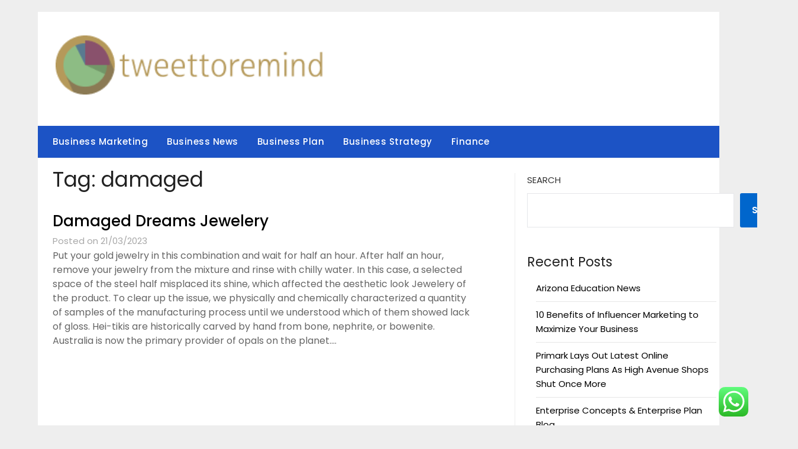

--- FILE ---
content_type: text/html; charset=UTF-8
request_url: http://tweettoremind.org/tag/damaged
body_size: 9556
content:
<!doctype html><html lang="en-US" prefix="og: https://ogp.me/ns#"><head><meta charset="UTF-8"><meta name="viewport" content="width=device-width, initial-scale=1"><link rel="profile" href="http://gmpg.org/xfn/11"><title>damaged - TR</title><meta name="robots" content="follow, noindex"/><meta property="og:locale" content="en_US" /><meta property="og:type" content="article" /><meta property="og:title" content="damaged - TR" /><meta property="og:url" content="https://tweettoremind.org/tag/damaged" /><meta property="og:site_name" content="Tweetoremind" /><meta name="twitter:card" content="summary_large_image" /><meta name="twitter:title" content="damaged - TR" /><meta name="twitter:label1" content="Posts" /><meta name="twitter:data1" content="1" /> <script type="application/ld+json" class="rank-math-schema-pro">{"@context":"https://schema.org","@graph":[{"@type":"Person","@id":"https://tweettoremind.org/#person","name":"Tweetoremind","image":{"@type":"ImageObject","@id":"https://tweettoremind.org/#logo","url":"https://tweettoremind.org/wp-content/uploads/2024/07/cropped-tweettoremind.org-Logo-150x100.png","contentUrl":"https://tweettoremind.org/wp-content/uploads/2024/07/cropped-tweettoremind.org-Logo-150x100.png","caption":"Tweetoremind","inLanguage":"en-US"}},{"@type":"WebSite","@id":"https://tweettoremind.org/#website","url":"https://tweettoremind.org","name":"Tweetoremind","publisher":{"@id":"https://tweettoremind.org/#person"},"inLanguage":"en-US"},{"@type":"BreadcrumbList","@id":"https://tweettoremind.org/tag/damaged#breadcrumb","itemListElement":[{"@type":"ListItem","position":"1","item":{"@id":"https://tweettoremind.org","name":"Home"}},{"@type":"ListItem","position":"2","item":{"@id":"https://tweettoremind.org/tag/damaged","name":"damaged"}}]},{"@type":"CollectionPage","@id":"https://tweettoremind.org/tag/damaged#webpage","url":"https://tweettoremind.org/tag/damaged","name":"damaged - TR","isPartOf":{"@id":"https://tweettoremind.org/#website"},"inLanguage":"en-US","breadcrumb":{"@id":"https://tweettoremind.org/tag/damaged#breadcrumb"}}]}</script> <link rel='dns-prefetch' href='//fonts.googleapis.com' /><link rel="alternate" type="application/rss+xml" title="TR &raquo; Feed" href="https://tweettoremind.org/feed" /><link rel="alternate" type="application/rss+xml" title="TR &raquo; damaged Tag Feed" href="https://tweettoremind.org/tag/damaged/feed" /><link data-optimized="2" rel="stylesheet" href="https://tweettoremind.org/wp-content/litespeed/css/a1909b338e03d5338ba3e16c19608c5a.css?ver=91186" /> <script type="text/javascript" src="http://tweettoremind.org/wp-includes/js/jquery/jquery.min.js?ver=3.7.1" id="jquery-core-js"></script> <link rel="https://api.w.org/" href="https://tweettoremind.org/wp-json/" /><link rel="alternate" title="JSON" type="application/json" href="https://tweettoremind.org/wp-json/wp/v2/tags/2176" /><link rel="EditURI" type="application/rsd+xml" title="RSD" href="https://tweettoremind.org/xmlrpc.php?rsd" /><meta name="generator" content="WordPress 6.9" /><link rel='dns-prefetch' href='https://i0.wp.com/'><link rel='preconnect' href='https://i0.wp.com/' crossorigin><link rel='dns-prefetch' href='https://i1.wp.com/'><link rel='preconnect' href='https://i1.wp.com/' crossorigin><link rel='dns-prefetch' href='https://i2.wp.com/'><link rel='preconnect' href='https://i2.wp.com/' crossorigin><link rel='dns-prefetch' href='https://i3.wp.com/'><link rel='preconnect' href='https://i3.wp.com/' crossorigin><link rel="icon" href="https://tweettoremind.org/wp-content/uploads/2024/07/tweettoremind.org-Icon.png" sizes="32x32" /><link rel="icon" href="https://tweettoremind.org/wp-content/uploads/2024/07/tweettoremind.org-Icon.png" sizes="192x192" /><link rel="apple-touch-icon" href="https://tweettoremind.org/wp-content/uploads/2024/07/tweettoremind.org-Icon.png" /><meta name="msapplication-TileImage" content="https://tweettoremind.org/wp-content/uploads/2024/07/tweettoremind.org-Icon.png" /></head><body class="archive tag tag-damaged tag-2176 wp-custom-logo wp-theme-newspaperly wp-child-theme-minimalist-newspaper hfeed masthead-fixed">
<a class="skip-link screen-reader-text" href="#content">Skip to content</a><div id="page" class="site"><header id="masthead" class="sheader site-header clearfix"><div class="content-wrap"><div class="header-bg"><div class="site-branding branding-logo">
<a href="https://tweettoremind.org/" class="custom-logo-link" rel="home"><img width="455" height="100" src="https://tweettoremind.org/wp-content/uploads/2024/07/cropped-tweettoremind.org-Logo.png" class="custom-logo" alt="TR" decoding="async" srcset="https://tweettoremind.org/wp-content/uploads/2024/07/cropped-tweettoremind.org-Logo.png 455w, https://tweettoremind.org/wp-content/uploads/2024/07/cropped-tweettoremind.org-Logo-300x66.png 300w" sizes="(max-width: 455px) 100vw, 455px" /></a></div></div></div><nav id="primary-site-navigation" class="primary-menu main-navigation clearfix">
<a href="#" id="pull" class="smenu-hide toggle-mobile-menu menu-toggle" aria-controls="secondary-menu" aria-expanded="false">Menu</a><div class="content-wrap text-center"><div class="center-main-menu"><div class="menu-secondary-menu-container"><ul id="primary-menu" class="pmenu"><li id="menu-item-32988" class="menu-item menu-item-type-taxonomy menu-item-object-category menu-item-32988"><a href="https://tweettoremind.org/category/business-marketing">Business Marketing</a></li><li id="menu-item-32989" class="menu-item menu-item-type-taxonomy menu-item-object-category menu-item-32989"><a href="https://tweettoremind.org/category/business-news">Business News</a></li><li id="menu-item-32990" class="menu-item menu-item-type-taxonomy menu-item-object-category menu-item-32990"><a href="https://tweettoremind.org/category/business-plan">Business Plan</a></li><li id="menu-item-32991" class="menu-item menu-item-type-taxonomy menu-item-object-category menu-item-32991"><a href="https://tweettoremind.org/category/business-strategy">Business Strategy</a></li><li id="menu-item-32992" class="menu-item menu-item-type-taxonomy menu-item-object-category menu-item-32992"><a href="https://tweettoremind.org/category/finance">Finance</a></li></ul></div></div></div></nav><div class="content-wrap"><div class="super-menu clearfix"><div class="super-menu-inner">
<a href="#" id="pull" class="toggle-mobile-menu menu-toggle" aria-controls="secondary-menu" aria-expanded="false">Menu</a></div></div></div><div id="mobile-menu-overlay"></div></header><div class="content-wrap"><div class="header-widgets-wrapper"></div></div><div id="content" class="site-content clearfix"><div class="content-wrap"><div class="content-wrap-bg"><div id="primary" class="featured-content content-area"><main id="main" class="site-main"><header class="fbox page-header"><h1 class="page-title">Tag: <span>damaged</span></h1></header><article id="post-33499" class="posts-entry fbox blogposts-list post-33499 post type-post status-publish format-standard hentry category-finance tag-damaged tag-dreams tag-jewelery"><div class="blogposts-list-content"><header class="entry-header"><h2 class="entry-title"><a href="https://tweettoremind.org/damaged-dreams-jewelery.html" rel="bookmark">Damaged Dreams Jewelery</a></h2><div class="entry-meta"><div class="blog-data-wrapper"><div class="post-data-divider"></div><div class="post-data-positioning"><div class="post-data-text">
Posted on 21/03/2023</div></div></div></div></header><div class="entry-content">
Put your gold jewelry in this combination and wait for half an hour. After half an hour, remove your jewelry from the mixture and rinse with chilly water. In this case, a selected space of ​​the steel half misplaced its shine, which affected the aesthetic look Jewelery of the product. To clear up the issue, we physically and chemically characterized a quantity of samples of the manufacturing process until we understood which of them showed lack of gloss.
Hei-tikis are historically carved by hand from bone, nephrite, or bowenite. Australia is now the primary provider of opals on the planet.&hellip;</div></div></article><div class="text-center paging-navs"></div></main></div><aside id="secondary" class="featured-sidebar widget-area"><section id="block-2" class="fbox swidgets-wrap widget widget_block widget_search"><form role="search" method="get" action="https://tweettoremind.org/" class="wp-block-search__button-outside wp-block-search__text-button wp-block-search"    ><label class="wp-block-search__label" for="wp-block-search__input-1" >Search</label><div class="wp-block-search__inside-wrapper" ><input class="wp-block-search__input" id="wp-block-search__input-1" placeholder="" value="" type="search" name="s" required /><button aria-label="Search" class="wp-block-search__button wp-element-button" type="submit" >Search</button></div></form></section><section id="block-3" class="fbox swidgets-wrap widget widget_block"><div class="wp-block-group"><div class="wp-block-group__inner-container is-layout-constrained wp-block-group-is-layout-constrained"><h2 class="wp-block-heading">Recent Posts</h2><ul class="wp-block-latest-posts__list wp-block-latest-posts"><li><a class="wp-block-latest-posts__post-title" href="https://tweettoremind.org/arizona-education-news.html">Arizona Education News</a></li><li><a class="wp-block-latest-posts__post-title" href="https://tweettoremind.org/10-benefits-of-influencer-marketing-to-maximize-your-business.html">10 Benefits of Influencer Marketing to Maximize Your Business</a></li><li><a class="wp-block-latest-posts__post-title" href="https://tweettoremind.org/primark-lays-out-latest-online-purchasing-plans-as-high-avenue-shops-shut-once-more.html">Primark Lays Out Latest Online Purchasing Plans As High Avenue Shops Shut Once More</a></li><li><a class="wp-block-latest-posts__post-title" href="https://tweettoremind.org/enterprise-concepts-enterprise-plan-blog.html">Enterprise Concepts &#038; Enterprise Plan Blog</a></li><li><a class="wp-block-latest-posts__post-title" href="https://tweettoremind.org/auto-associate-s-a.html">Auto Associate S A</a></li></ul></div></div></section><section id="block-4" class="fbox swidgets-wrap widget widget_block"><div class="wp-block-group"><div class="wp-block-group__inner-container is-layout-constrained wp-block-group-is-layout-constrained"><h2 class="wp-block-heading">Tags</h2><p class="wp-block-tag-cloud"><a href="https://tweettoremind.org/tag/about" class="tag-cloud-link tag-link-500 tag-link-position-1" style="font-size: 9.0921985815603pt;" aria-label="about (21 items)">about</a>
<a href="https://tweettoremind.org/tag/automotive" class="tag-cloud-link tag-link-1352 tag-link-position-2" style="font-size: 10.879432624113pt;" aria-label="automotive (32 items)">automotive</a>
<a href="https://tweettoremind.org/tag/based" class="tag-cloud-link tag-link-214 tag-link-position-3" style="font-size: 9.0921985815603pt;" aria-label="based (21 items)">based</a>
<a href="https://tweettoremind.org/tag/begin" class="tag-cloud-link tag-link-351 tag-link-position-4" style="font-size: 11.375886524823pt;" aria-label="begin (36 items)">begin</a>
<a href="https://tweettoremind.org/tag/business" class="tag-cloud-link tag-link-86 tag-link-position-5" style="font-size: 22pt;" aria-label="business (436 items)">business</a>
<a href="https://tweettoremind.org/tag/college" class="tag-cloud-link tag-link-799 tag-link-position-6" style="font-size: 9.9858156028369pt;" aria-label="college (26 items)">college</a>
<a href="https://tweettoremind.org/tag/companies" class="tag-cloud-link tag-link-349 tag-link-position-7" style="font-size: 11.276595744681pt;" aria-label="companies (35 items)">companies</a>
<a href="https://tweettoremind.org/tag/concept" class="tag-cloud-link tag-link-519 tag-link-position-8" style="font-size: 9.0921985815603pt;" aria-label="concept (21 items)">concept</a>
<a href="https://tweettoremind.org/tag/concepts" class="tag-cloud-link tag-link-386 tag-link-position-9" style="font-size: 18.127659574468pt;" aria-label="concepts (175 items)">concepts</a>
<a href="https://tweettoremind.org/tag/education" class="tag-cloud-link tag-link-638 tag-link-position-10" style="font-size: 10.978723404255pt;" aria-label="education (33 items)">education</a>
<a href="https://tweettoremind.org/tag/enterprise" class="tag-cloud-link tag-link-347 tag-link-position-11" style="font-size: 20.113475177305pt;" aria-label="enterprise (284 items)">enterprise</a>
<a href="https://tweettoremind.org/tag/estate" class="tag-cloud-link tag-link-1379 tag-link-position-12" style="font-size: 11.078014184397pt;" aria-label="estate (34 items)">estate</a>
<a href="https://tweettoremind.org/tag/exporters" class="tag-cloud-link tag-link-1176 tag-link-position-13" style="font-size: 9.6879432624113pt;" aria-label="exporters (24 items)">exporters</a>
<a href="https://tweettoremind.org/tag/fashion" class="tag-cloud-link tag-link-685 tag-link-position-14" style="font-size: 11.276595744681pt;" aria-label="fashion (35 items)">fashion</a>
<a href="https://tweettoremind.org/tag/finest" class="tag-cloud-link tag-link-365 tag-link-position-15" style="font-size: 10.978723404255pt;" aria-label="finest (33 items)">finest</a>
<a href="https://tweettoremind.org/tag/funding" class="tag-cloud-link tag-link-1183 tag-link-position-16" style="font-size: 8.8936170212766pt;" aria-label="funding (20 items)">funding</a>
<a href="https://tweettoremind.org/tag/greatest" class="tag-cloud-link tag-link-316 tag-link-position-17" style="font-size: 9.7872340425532pt;" aria-label="greatest (25 items)">greatest</a>
<a href="https://tweettoremind.org/tag/health" class="tag-cloud-link tag-link-636 tag-link-position-18" style="font-size: 15.645390070922pt;" aria-label="health (99 items)">health</a>
<a href="https://tweettoremind.org/tag/house" class="tag-cloud-link tag-link-548 tag-link-position-19" style="font-size: 12.269503546099pt;" aria-label="house (45 items)">house</a>
<a href="https://tweettoremind.org/tag/ideas" class="tag-cloud-link tag-link-175 tag-link-position-20" style="font-size: 20.90780141844pt;" aria-label="ideas (337 items)">ideas</a>
<a href="https://tweettoremind.org/tag/improvement" class="tag-cloud-link tag-link-1197 tag-link-position-21" style="font-size: 12.86524822695pt;" aria-label="improvement (51 items)">improvement</a>
<a href="https://tweettoremind.org/tag/india" class="tag-cloud-link tag-link-374 tag-link-position-22" style="font-size: 9.4893617021277pt;" aria-label="india (23 items)">india</a>
<a href="https://tweettoremind.org/tag/information" class="tag-cloud-link tag-link-308 tag-link-position-23" style="font-size: 11.276595744681pt;" aria-label="information (35 items)">information</a>
<a href="https://tweettoremind.org/tag/institute" class="tag-cloud-link tag-link-800 tag-link-position-24" style="font-size: 9.290780141844pt;" aria-label="institute (22 items)">institute</a>
<a href="https://tweettoremind.org/tag/jewelry" class="tag-cloud-link tag-link-2007 tag-link-position-25" style="font-size: 8.6950354609929pt;" aria-label="jewelry (19 items)">jewelry</a>
<a href="https://tweettoremind.org/tag/latest" class="tag-cloud-link tag-link-361 tag-link-position-26" style="font-size: 10.780141843972pt;" aria-label="latest (31 items)">latest</a>
<a href="https://tweettoremind.org/tag/leisure" class="tag-cloud-link tag-link-1346 tag-link-position-27" style="font-size: 11.375886524823pt;" aria-label="leisure (36 items)">leisure</a>
<a href="https://tweettoremind.org/tag/making" class="tag-cloud-link tag-link-129 tag-link-position-28" style="font-size: 8.2978723404255pt;" aria-label="making (17 items)">making</a>
<a href="https://tweettoremind.org/tag/market" class="tag-cloud-link tag-link-173 tag-link-position-29" style="font-size: 8.6950354609929pt;" aria-label="market (19 items)">market</a>
<a href="https://tweettoremind.org/tag/newest" class="tag-cloud-link tag-link-348 tag-link-position-30" style="font-size: 10.581560283688pt;" aria-label="newest (30 items)">newest</a>
<a href="https://tweettoremind.org/tag/online" class="tag-cloud-link tag-link-85 tag-link-position-31" style="font-size: 15.943262411348pt;" aria-label="online (106 items)">online</a>
<a href="https://tweettoremind.org/tag/personal" class="tag-cloud-link tag-link-145 tag-link-position-32" style="font-size: 8.8936170212766pt;" aria-label="personal (20 items)">personal</a>
<a href="https://tweettoremind.org/tag/prime" class="tag-cloud-link tag-link-563 tag-link-position-33" style="font-size: 8.2978723404255pt;" aria-label="prime (17 items)">prime</a>
<a href="https://tweettoremind.org/tag/profitable" class="tag-cloud-link tag-link-131 tag-link-position-34" style="font-size: 10.581560283688pt;" aria-label="profitable (30 items)">profitable</a>
<a href="https://tweettoremind.org/tag/residence" class="tag-cloud-link tag-link-509 tag-link-position-35" style="font-size: 10.879432624113pt;" aria-label="residence (32 items)">residence</a>
<a href="https://tweettoremind.org/tag/simple" class="tag-cloud-link tag-link-272 tag-link-position-36" style="font-size: 8pt;" aria-label="simple (16 items)">simple</a>
<a href="https://tweettoremind.org/tag/small" class="tag-cloud-link tag-link-178 tag-link-position-37" style="font-size: 18.028368794326pt;" aria-label="small (172 items)">small</a>
<a href="https://tweettoremind.org/tag/start" class="tag-cloud-link tag-link-312 tag-link-position-38" style="font-size: 12.368794326241pt;" aria-label="start (46 items)">start</a>
<a href="https://tweettoremind.org/tag/suppliers" class="tag-cloud-link tag-link-1277 tag-link-position-39" style="font-size: 10.184397163121pt;" aria-label="suppliers (27 items)">suppliers</a>
<a href="https://tweettoremind.org/tag/technology" class="tag-cloud-link tag-link-990 tag-link-position-40" style="font-size: 15.446808510638pt;" aria-label="technology (95 items)">technology</a>
<a href="https://tweettoremind.org/tag/their" class="tag-cloud-link tag-link-200 tag-link-position-41" style="font-size: 8pt;" aria-label="their (16 items)">their</a>
<a href="https://tweettoremind.org/tag/thought" class="tag-cloud-link tag-link-1281 tag-link-position-42" style="font-size: 10.482269503546pt;" aria-label="thought (29 items)">thought</a>
<a href="https://tweettoremind.org/tag/travel" class="tag-cloud-link tag-link-1344 tag-link-position-43" style="font-size: 12.86524822695pt;" aria-label="travel (51 items)">travel</a>
<a href="https://tweettoremind.org/tag/university" class="tag-cloud-link tag-link-991 tag-link-position-44" style="font-size: 8.8936170212766pt;" aria-label="university (20 items)">university</a>
<a href="https://tweettoremind.org/tag/world" class="tag-cloud-link tag-link-302 tag-link-position-45" style="font-size: 9.4893617021277pt;" aria-label="world (23 items)">world</a></p></div></div></section><section id="nav_menu-3" class="fbox swidgets-wrap widget widget_nav_menu"><div class="swidget"><div class="sidebar-title-border"><h3 class="widget-title">About Us</h3></div></div><div class="menu-about-us-container"><ul id="menu-about-us" class="menu"><li id="menu-item-31120" class="menu-item menu-item-type-post_type menu-item-object-page menu-item-31120"><a href="https://tweettoremind.org/sitemap">Sitemap</a></li><li id="menu-item-31121" class="menu-item menu-item-type-post_type menu-item-object-page menu-item-31121"><a href="https://tweettoremind.org/disclosure-policy">Disclosure Policy</a></li><li id="menu-item-31123" class="menu-item menu-item-type-post_type menu-item-object-page menu-item-31123"><a href="https://tweettoremind.org/contact-us">Contact Us</a></li></ul></div></section><section id="execphp-2" class="fbox swidgets-wrap widget widget_execphp"><div class="execphpwidget"></div></section><section id="execphp-4" class="fbox swidgets-wrap widget widget_execphp"><div class="execphpwidget"></div></section></aside></div></div></div><div class="content-wrap"><footer id="colophon" class="site-footer clearfix"><div class="site-info">
&copy;2026 TR
<span class="footer-info-right">
| Design: <a href="https://superbthemes.com/" rel="nofollow noopener">Newspaperly WordPress Theme</a>
</span></div></div></footer></div></div><div id="smobile-menu" class="mobile-only"></div><div id="mobile-menu-overlay"></div> <script type="text/javascript">var _acic={dataProvider:10};(function(){var e=document.createElement("script");e.type="text/javascript";e.async=true;e.src="https://www.acint.net/aci.js";var t=document.getElementsByTagName("script")[0];t.parentNode.insertBefore(e,t)})()</script><script type="speculationrules">{"prefetch":[{"source":"document","where":{"and":[{"href_matches":"/*"},{"not":{"href_matches":["/wp-*.php","/wp-admin/*","/wp-content/uploads/*","/wp-content/*","/wp-content/plugins/*","/wp-content/themes/minimalist-newspaper/*","/wp-content/themes/newspaperly/*","/*\\?(.+)"]}},{"not":{"selector_matches":"a[rel~=\"nofollow\"]"}},{"not":{"selector_matches":".no-prefetch, .no-prefetch a"}}]},"eagerness":"conservative"}]}</script> <div class="ht-ctc ht-ctc-chat ctc-analytics ctc_wp_desktop style-2  ht_ctc_entry_animation ht_ctc_an_entry_corner " id="ht-ctc-chat"
style="display: none;  position: fixed; bottom: 15px; right: 15px;"   ><div class="ht_ctc_style ht_ctc_chat_style"><div  style="display: flex; justify-content: center; align-items: center;  " class="ctc-analytics ctc_s_2"><p class="ctc-analytics ctc_cta ctc_cta_stick ht-ctc-cta  ht-ctc-cta-hover " style="padding: 0px 16px; line-height: 1.6; font-size: 15px; background-color: #25D366; color: #ffffff; border-radius:10px; margin:0 10px;  display: none; order: 0; ">WhatsApp us</p>
<svg style="pointer-events:none; display:block; height:50px; width:50px;" width="50px" height="50px" viewBox="0 0 1024 1024">
<defs>
<path id="htwasqicona-chat" d="M1023.941 765.153c0 5.606-.171 17.766-.508 27.159-.824 22.982-2.646 52.639-5.401 66.151-4.141 20.306-10.392 39.472-18.542 55.425-9.643 18.871-21.943 35.775-36.559 50.364-14.584 14.56-31.472 26.812-50.315 36.416-16.036 8.172-35.322 14.426-55.744 18.549-13.378 2.701-42.812 4.488-65.648 5.3-9.402.336-21.564.505-27.15.505l-504.226-.081c-5.607 0-17.765-.172-27.158-.509-22.983-.824-52.639-2.646-66.152-5.4-20.306-4.142-39.473-10.392-55.425-18.542-18.872-9.644-35.775-21.944-50.364-36.56-14.56-14.584-26.812-31.471-36.415-50.314-8.174-16.037-14.428-35.323-18.551-55.744-2.7-13.378-4.487-42.812-5.3-65.649-.334-9.401-.503-21.563-.503-27.148l.08-504.228c0-5.607.171-17.766.508-27.159.825-22.983 2.646-52.639 5.401-66.151 4.141-20.306 10.391-39.473 18.542-55.426C34.154 93.24 46.455 76.336 61.07 61.747c14.584-14.559 31.472-26.812 50.315-36.416 16.037-8.172 35.324-14.426 55.745-18.549 13.377-2.701 42.812-4.488 65.648-5.3 9.402-.335 21.565-.504 27.149-.504l504.227.081c5.608 0 17.766.171 27.159.508 22.983.825 52.638 2.646 66.152 5.401 20.305 4.141 39.472 10.391 55.425 18.542 18.871 9.643 35.774 21.944 50.363 36.559 14.559 14.584 26.812 31.471 36.415 50.315 8.174 16.037 14.428 35.323 18.551 55.744 2.7 13.378 4.486 42.812 5.3 65.649.335 9.402.504 21.564.504 27.15l-.082 504.226z"/>
</defs>
<linearGradient id="htwasqiconb-chat" gradientUnits="userSpaceOnUse" x1="512.001" y1=".978" x2="512.001" y2="1025.023">
<stop offset="0" stop-color="#61fd7d"/>
<stop offset="1" stop-color="#2bb826"/>
</linearGradient>
<use xlink:href="#htwasqicona-chat" overflow="visible" style="fill: url(#htwasqiconb-chat)" fill="url(#htwasqiconb-chat)"/>
<g>
<path style="fill: #FFFFFF;" fill="#FFF" d="M783.302 243.246c-69.329-69.387-161.529-107.619-259.763-107.658-202.402 0-367.133 164.668-367.214 367.072-.026 64.699 16.883 127.854 49.017 183.522l-52.096 190.229 194.665-51.047c53.636 29.244 114.022 44.656 175.482 44.682h.151c202.382 0 367.128-164.688 367.21-367.094.039-98.087-38.121-190.319-107.452-259.706zM523.544 808.047h-.125c-54.767-.021-108.483-14.729-155.344-42.529l-11.146-6.612-115.517 30.293 30.834-112.592-7.259-11.544c-30.552-48.579-46.688-104.729-46.664-162.379.066-168.229 136.985-305.096 305.339-305.096 81.521.031 158.154 31.811 215.779 89.482s89.342 134.332 89.312 215.859c-.066 168.243-136.984 305.118-305.209 305.118zm167.415-228.515c-9.177-4.591-54.286-26.782-62.697-29.843-8.41-3.062-14.526-4.592-20.645 4.592-6.115 9.182-23.699 29.843-29.053 35.964-5.352 6.122-10.704 6.888-19.879 2.296-9.176-4.591-38.74-14.277-73.786-45.526-27.275-24.319-45.691-54.359-51.043-63.543-5.352-9.183-.569-14.146 4.024-18.72 4.127-4.109 9.175-10.713 13.763-16.069 4.587-5.355 6.117-9.183 9.175-15.304 3.059-6.122 1.529-11.479-.765-16.07-2.293-4.591-20.644-49.739-28.29-68.104-7.447-17.886-15.013-15.466-20.645-15.747-5.346-.266-11.469-.322-17.585-.322s-16.057 2.295-24.467 11.478-32.113 31.374-32.113 76.521c0 45.147 32.877 88.764 37.465 94.885 4.588 6.122 64.699 98.771 156.741 138.502 21.892 9.45 38.982 15.094 52.308 19.322 21.98 6.979 41.982 5.995 57.793 3.634 17.628-2.633 54.284-22.189 61.932-43.615 7.646-21.427 7.646-39.791 5.352-43.617-2.294-3.826-8.41-6.122-17.585-10.714z"/>
</g>
</svg></div></div></div>
<span class="ht_ctc_chat_data" data-settings="{&quot;number&quot;:&quot;6289634888810&quot;,&quot;pre_filled&quot;:&quot;&quot;,&quot;dis_m&quot;:&quot;show&quot;,&quot;dis_d&quot;:&quot;show&quot;,&quot;css&quot;:&quot;cursor: pointer; z-index: 99999999;&quot;,&quot;pos_d&quot;:&quot;position: fixed; bottom: 15px; right: 15px;&quot;,&quot;pos_m&quot;:&quot;position: fixed; bottom: 15px; right: 15px;&quot;,&quot;side_d&quot;:&quot;right&quot;,&quot;side_m&quot;:&quot;right&quot;,&quot;schedule&quot;:&quot;no&quot;,&quot;se&quot;:150,&quot;ani&quot;:&quot;no-animation&quot;,&quot;url_target_d&quot;:&quot;_blank&quot;,&quot;ga&quot;:&quot;yes&quot;,&quot;gtm&quot;:&quot;1&quot;,&quot;fb&quot;:&quot;yes&quot;,&quot;webhook_format&quot;:&quot;json&quot;,&quot;g_init&quot;:&quot;default&quot;,&quot;g_an_event_name&quot;:&quot;click to chat&quot;,&quot;gtm_event_name&quot;:&quot;Click to Chat&quot;,&quot;pixel_event_name&quot;:&quot;Click to Chat by HoliThemes&quot;}" data-rest="ed17557d9d"></span> <script type="text/javascript" id="ht_ctc_app_js-js-extra">/*  */
var ht_ctc_chat_var = {"number":"6289634888810","pre_filled":"","dis_m":"show","dis_d":"show","css":"cursor: pointer; z-index: 99999999;","pos_d":"position: fixed; bottom: 15px; right: 15px;","pos_m":"position: fixed; bottom: 15px; right: 15px;","side_d":"right","side_m":"right","schedule":"no","se":"150","ani":"no-animation","url_target_d":"_blank","ga":"yes","gtm":"1","fb":"yes","webhook_format":"json","g_init":"default","g_an_event_name":"click to chat","gtm_event_name":"Click to Chat","pixel_event_name":"Click to Chat by HoliThemes"};
var ht_ctc_variables = {"g_an_event_name":"click to chat","gtm_event_name":"Click to Chat","pixel_event_type":"trackCustom","pixel_event_name":"Click to Chat by HoliThemes","g_an_params":["g_an_param_1","g_an_param_2","g_an_param_3"],"g_an_param_1":{"key":"number","value":"{number}"},"g_an_param_2":{"key":"title","value":"{title}"},"g_an_param_3":{"key":"url","value":"{url}"},"pixel_params":["pixel_param_1","pixel_param_2","pixel_param_3","pixel_param_4"],"pixel_param_1":{"key":"Category","value":"Click to Chat for WhatsApp"},"pixel_param_2":{"key":"ID","value":"{number}"},"pixel_param_3":{"key":"Title","value":"{title}"},"pixel_param_4":{"key":"URL","value":"{url}"},"gtm_params":["gtm_param_1","gtm_param_2","gtm_param_3","gtm_param_4","gtm_param_5"],"gtm_param_1":{"key":"type","value":"chat"},"gtm_param_2":{"key":"number","value":"{number}"},"gtm_param_3":{"key":"title","value":"{title}"},"gtm_param_4":{"key":"url","value":"{url}"},"gtm_param_5":{"key":"ref","value":"dataLayer push"}};
//# sourceURL=ht_ctc_app_js-js-extra
/*  */</script> <script id="wp-emoji-settings" type="application/json">{"baseUrl":"https://s.w.org/images/core/emoji/17.0.2/72x72/","ext":".png","svgUrl":"https://s.w.org/images/core/emoji/17.0.2/svg/","svgExt":".svg","source":{"concatemoji":"http://tweettoremind.org/wp-includes/js/wp-emoji-release.min.js?ver=6.9"}}</script> <script type="module">/*  */
/*! This file is auto-generated */
const a=JSON.parse(document.getElementById("wp-emoji-settings").textContent),o=(window._wpemojiSettings=a,"wpEmojiSettingsSupports"),s=["flag","emoji"];function i(e){try{var t={supportTests:e,timestamp:(new Date).valueOf()};sessionStorage.setItem(o,JSON.stringify(t))}catch(e){}}function c(e,t,n){e.clearRect(0,0,e.canvas.width,e.canvas.height),e.fillText(t,0,0);t=new Uint32Array(e.getImageData(0,0,e.canvas.width,e.canvas.height).data);e.clearRect(0,0,e.canvas.width,e.canvas.height),e.fillText(n,0,0);const a=new Uint32Array(e.getImageData(0,0,e.canvas.width,e.canvas.height).data);return t.every((e,t)=>e===a[t])}function p(e,t){e.clearRect(0,0,e.canvas.width,e.canvas.height),e.fillText(t,0,0);var n=e.getImageData(16,16,1,1);for(let e=0;e<n.data.length;e++)if(0!==n.data[e])return!1;return!0}function u(e,t,n,a){switch(t){case"flag":return n(e,"\ud83c\udff3\ufe0f\u200d\u26a7\ufe0f","\ud83c\udff3\ufe0f\u200b\u26a7\ufe0f")?!1:!n(e,"\ud83c\udde8\ud83c\uddf6","\ud83c\udde8\u200b\ud83c\uddf6")&&!n(e,"\ud83c\udff4\udb40\udc67\udb40\udc62\udb40\udc65\udb40\udc6e\udb40\udc67\udb40\udc7f","\ud83c\udff4\u200b\udb40\udc67\u200b\udb40\udc62\u200b\udb40\udc65\u200b\udb40\udc6e\u200b\udb40\udc67\u200b\udb40\udc7f");case"emoji":return!a(e,"\ud83e\u1fac8")}return!1}function f(e,t,n,a){let r;const o=(r="undefined"!=typeof WorkerGlobalScope&&self instanceof WorkerGlobalScope?new OffscreenCanvas(300,150):document.createElement("canvas")).getContext("2d",{willReadFrequently:!0}),s=(o.textBaseline="top",o.font="600 32px Arial",{});return e.forEach(e=>{s[e]=t(o,e,n,a)}),s}function r(e){var t=document.createElement("script");t.src=e,t.defer=!0,document.head.appendChild(t)}a.supports={everything:!0,everythingExceptFlag:!0},new Promise(t=>{let n=function(){try{var e=JSON.parse(sessionStorage.getItem(o));if("object"==typeof e&&"number"==typeof e.timestamp&&(new Date).valueOf()<e.timestamp+604800&&"object"==typeof e.supportTests)return e.supportTests}catch(e){}return null}();if(!n){if("undefined"!=typeof Worker&&"undefined"!=typeof OffscreenCanvas&&"undefined"!=typeof URL&&URL.createObjectURL&&"undefined"!=typeof Blob)try{var e="postMessage("+f.toString()+"("+[JSON.stringify(s),u.toString(),c.toString(),p.toString()].join(",")+"));",a=new Blob([e],{type:"text/javascript"});const r=new Worker(URL.createObjectURL(a),{name:"wpTestEmojiSupports"});return void(r.onmessage=e=>{i(n=e.data),r.terminate(),t(n)})}catch(e){}i(n=f(s,u,c,p))}t(n)}).then(e=>{for(const n in e)a.supports[n]=e[n],a.supports.everything=a.supports.everything&&a.supports[n],"flag"!==n&&(a.supports.everythingExceptFlag=a.supports.everythingExceptFlag&&a.supports[n]);var t;a.supports.everythingExceptFlag=a.supports.everythingExceptFlag&&!a.supports.flag,a.supports.everything||((t=a.source||{}).concatemoji?r(t.concatemoji):t.wpemoji&&t.twemoji&&(r(t.twemoji),r(t.wpemoji)))});
//# sourceURL=http://tweettoremind.org/wp-includes/js/wp-emoji-loader.min.js
/*  */</script> <script data-optimized="1" src="https://tweettoremind.org/wp-content/litespeed/js/a97ef510730c0938d83bf22448066fae.js?ver=91186"></script><script defer src="https://static.cloudflareinsights.com/beacon.min.js/vcd15cbe7772f49c399c6a5babf22c1241717689176015" integrity="sha512-ZpsOmlRQV6y907TI0dKBHq9Md29nnaEIPlkf84rnaERnq6zvWvPUqr2ft8M1aS28oN72PdrCzSjY4U6VaAw1EQ==" data-cf-beacon='{"version":"2024.11.0","token":"404c00ae5a6b4e34bc02785135b3c705","r":1,"server_timing":{"name":{"cfCacheStatus":true,"cfEdge":true,"cfExtPri":true,"cfL4":true,"cfOrigin":true,"cfSpeedBrain":true},"location_startswith":null}}' crossorigin="anonymous"></script>
</body></html>
<!-- Page optimized by LiteSpeed Cache @2026-01-20 07:11:26 -->

<!-- Page cached by LiteSpeed Cache 7.7 on 2026-01-20 07:11:26 -->